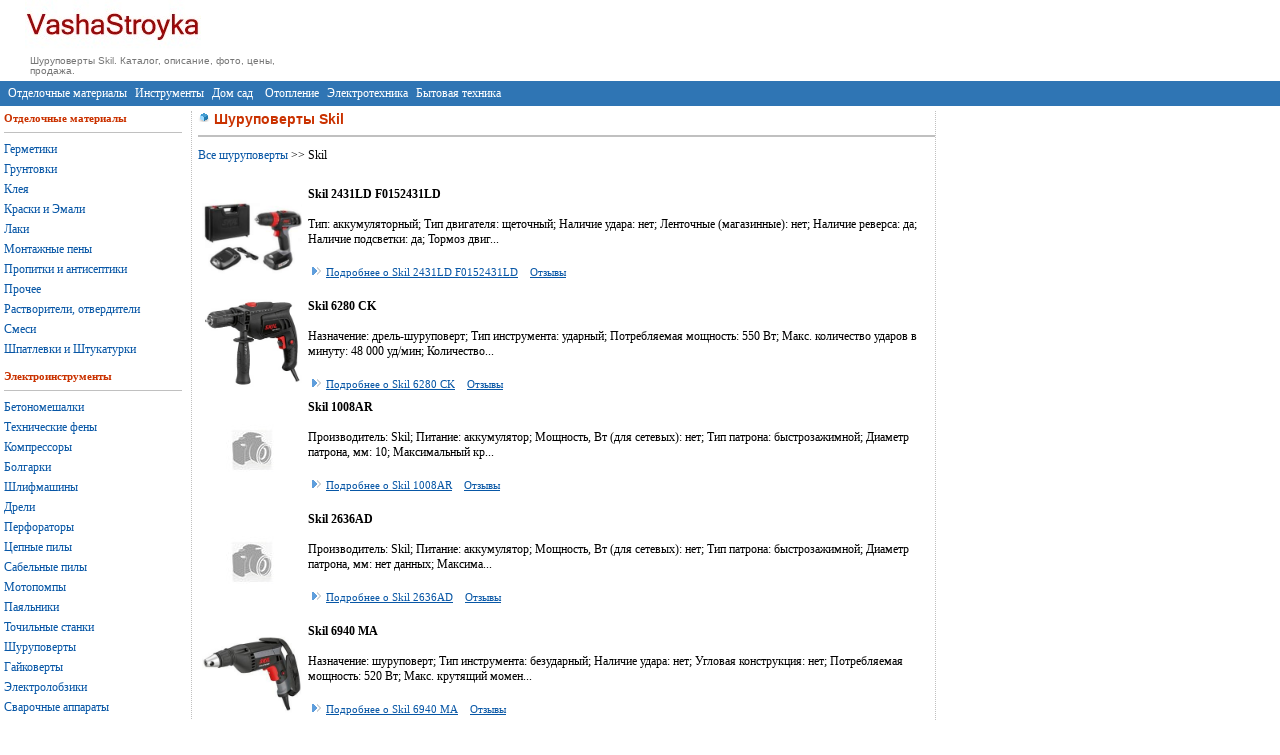

--- FILE ---
content_type: text/html
request_url: https://vashastroyka.com/shurupovert/skil/
body_size: 5678
content:
<!doctype html>
<html lang="ru">
<head>
<title>Skil - каталог шуруповертов. страница 1</title>
<meta name="Description" content="Каталог шуруповертов Skil с фото и техническими характеристиками. Отзывы, тесты  шуруповертов. Cтраница 1.">
<meta name="Keywords" content="Skil Шуруповерт, Винтоверт, Гайковерт, Электроотвертка, дрель, дрель-миксер">
<link rel="canonical" href="https://vashastroyka.com/shurupovert/skil/" />
<meta http-equiv="Content-Type" content="text/html; charset=windows-1251">
<link href="/style.css" rel="stylesheet" type="text/css">
<meta http-equiv="Pragma" content="no-cache">
<meta http-equiv="cache-control" content="no-cache">
<META CONTENT="INDEX,FOLLOW" NAME="ROBOT">
<meta name="robots" content="all">
<META content="2 days" name=revisit-after>
<base href="https://vashastroyka.com/">
<meta name="viewport" content="width=device-width, initial-scale=1.0">
<meta name="google-site-verification" content="pjGyfVuxQJNVKgJxNfBDGqOvt9njoEfJvJwCh7nUNRU" />

</head>
<body leftmargin=0 topmargin=0 bgcolor="White" >

<style type="text/css">  
#navbar {   overflow: hidden;   width : 100%;     z-index: 1;  }
 .sticky {  position: fixed;  top: 0;}
</style>
	 
<table border="0" cellspacing="0" cellpadding="0">
<tr>
<td width="25"></td>
	<td width="250"><a href="http://vashastroyka.com/"><img src="/img/logo.jpg" width="176" height="50" border="0" alt="Помошник строителя"></a><br>
	<div class="best">Шуруповерты Skil. Каталог, описание, фото, цены, продажа.</div>
	</td>
	<td width="250" height="54">

</td>
</tr>
</table>
<div id="navbar" class="">
<table width="100%" height="25" border="0" cellspacing="0" cellpadding="0" style="background-color: #2F75B4; margin-top: 0px; margin-right: 0px; margin-bottom: 5px; margin-left: 0px;">
<tr>
<td>&nbsp; <a href="/laki-smesi.html" class="menu">Отделочные материалы</a>  &nbsp;<a href="/instrumenti.html"  class="menu">Инструменты</a> &nbsp;<a href="/dom-sad.html"  class="menu">Дом сад</a>  &nbsp;&nbsp;<a href="/otoplenie.html"  class="menu">Отопление</a> &nbsp;<a href="/electrotehnika.html"  class="menu">Электротехника</a> &nbsp;<a href="/tehnika.html"  class="menu">Бытовая&nbsp;техника</a> </td>
</tr>
</table>
</div>





<div id="left"><div id="spis_razd">
<table width="100%" border="0" cellspacing="0" cellpadding="0"  class="text">
<tr>
<td width="180" align="left " id="leftMenu">
<b class="zgl">Отделочные материалы</b>
<hr align="left" width="95%" size="1" color="Silver">
<div id="mn"><a href="http://vashastroyka.com/catalog/germetiki/">Герметики</a></div>
<div id="mn"><a href="http://vashastroyka.com/catalog/gruntovki/">Грунтовки</a></div>
<div id="mn"><a href="http://vashastroyka.com/catalog/klei/">Клея</a></div>
<div id="mn"><a href="http://vashastroyka.com/catalog/kraski/">Краски&nbsp;и Эмали</a></div>
<div id="mn"><a href="http://vashastroyka.com/catalog/laki/">Лаки</a></div>
<div id="mn"><a href="http://vashastroyka.com/catalog/montagnie-peni/">Монтажные пены</a></div>
<div id="mn"><a href="http://vashastroyka.com/catalog/propitki/">Пропитки&nbsp;и антисептики</a></div>
<div id="mn"><a href="http://vashastroyka.com/catalog/prochee/">Прочее</a></div>
<div id="mn"><a href="http://vashastroyka.com/catalog/rastvoriteli/">Растворители, отвердители</a></div>
<div id="mn"><a href="http://vashastroyka.com/catalog/smesi/">Смеси</a></div>
<div id="mn" style="margin-bottom: 10px;"><a href="http://vashastroyka.com/catalog/shpatlevki/">Шпатлевки и Штукатурки</a></div>

<b class="zgl">Электроинструменты</b>
<hr align="left" width="95%" size="1" color="Silver">
<div id="mn"><a href="http://vashastroyka.com/betonomeshalka/">Бетономешалки</a></div>
<div id="mn"><a href="http://vashastroyka.com/feny/">Технические фены</a></div>
<div id="mn"><a href="http://vashastroyka.com/kompressor/">Компрессоры</a></div>
<div id="mn"><a href="http://vashastroyka.com/bolgarka/">Болгарки</a></div>
<div id="mn"><a href="http://vashastroyka.com/shlifmashiny/">Шлифмашины</a></div>
<div id="mn"><a href="http://vashastroyka.com/drel/">Дрели</a></div>
<div id="mn"><a href="http://vashastroyka.com/perforator/">Перфораторы</a></div>
<div id="mn"><a href="http://vashastroyka.com/pila/">Цепные пилы</a></div>
<div id="mn"><a href="http://vashastroyka.com/sabpila/">Сабельные пилы</a></div>
<div id="mn"><a href="http://vashastroyka.com/pompa/">Мотопомпы</a></div>
<div id="mn"><a href="http://vashastroyka.com/payka/">Паяльники</a></div>
<div id="mn"><a href="http://vashastroyka.com/stanki/">Точильные станки</a></div>
<div id="mn"><a href="http://vashastroyka.com/shurupovert/">Шуруповерты</a></div>
<div id="mn"><a href="http://vashastroyka.com/gaykovert/">Гайковерты</a></div>
<div id="mn"><a href="http://vashastroyka.com/lobzik/">Электролобзики</a></div>
<div id="mn"><a href="http://vashastroyka.com/svarka/">Сварочные аппараты</a></div>
<div id="mn"><a href="http://vashastroyka.com/metaloiskatel/">Металлоискатели</a></div>
<div id="mn"><a href="http://vashastroyka.com/discp/">Дисковые пилы</a></div>
<div id="mn"><a href="http://vashastroyka.com/frezer/">Фрезеры</a></div>
<div id="mn"><a href="http://vashastroyka.com/rubanok/">Электрорубанки</a></div>
<div id="mn"><a href="http://vashastroyka.com/instrument/">Наборы инструментов</a></div>
<div id="mn" style="margin-bottom: 10px;"><a href="http://vashastroyka.com/izmerit/">Измерительный инструмент</a></div>

<b class="zgl">Дом, сад</b>
<hr align="left" width="95%" size="1" color="Silver">
<div id="mn"><a href="http://vashastroyka.com/cntvody/">Счетчики воды</a></div>
<div id="mn"><a href="http://vashastroyka.com/cntelectro/">Счетчики электричества</a></div>
<div id="mn"><a href="http://vashastroyka.com/cntgaz/">Счетчики газа</a></div>
<div id="mn"><a href="http://vashastroyka.com/snegouborschiki/">Снегоуборщики</a></div>
<div id="mn"><a href="http://vashastroyka.com/sadpilesos/">Садовые пылесосы</a></div>
<div id="mn"><a href="http://vashastroyka.com/nasos/">Насосы</a></div>
<div id="mn"><a href="http://vashastroyka.com/generator/">Генераторы</a></div>
<div id="mn"><a href="http://vashastroyka.com/kultivator/">Культиваторы</a></div>
<div id="mn"><a href="http://vashastroyka.com/gazonokosilka/">Газонокосилки</a></div>
<div id="mn" style="margin-bottom: 10px;"><a href="http://vashastroyka.com/kosa/">Мотокосы, тримеры</a></div>

<b class="zgl">Отопление</b>
<hr align="left" width="95%" size="1" color="Silver">
<div id="mn"><a href="http://vashastroyka.com/cntteplo/">Счетчики тепла</a></div>
<div id="mn"><a href="http://vashastroyka.com/kamin/">Камины</a></div>
<div id="mn"><a href="http://vashastroyka.com/radiator/">Радиаторы</a></div>
<div id="mn"><a href="http://vashastroyka.com/baki/">Расширительные баки</a></div>
<div id="mn" style="margin-bottom: 10px;"><a href="http://vashastroyka.com/kotel/">Котлы отопления</a></div>



<b class="zgl">Электротехника</b>
<hr align="left" width="95%" size="1" color="Silver">
<div id="mn"><a href="http://vashastroyka.com/avtomati/">Автоматические выключатели</a></div>
<div id="mn"><a href="http://vashastroyka.com/rozetki/">Розетки</a></div>
<div id="mn"><a href="http://vashastroyka.com/stabilizator/">Стабилизаторы напряжения</a></div>
<div id="mn"><a href="http://vashastroyka.com/ibp/">ИБП</a></div>
<div id="mn" style="margin-bottom: 10px;"><a href="http://vashastroyka.com/akk/">Аккумуляторы для ИБП</a></div>



<b class="zgl">Бытовая техника</b>
<hr align="left" width="95%" size="1" color="Silver">
<div id="mn"><a href="http://vashastroyka.com/conditioner/">Кондиционеры</a></div>
<div id="mn"><a href="http://vashastroyka.com/obogrevatel/">Обогреватели</a></div>
<div id="mn"><a href="http://vashastroyka.com/uvlagnitel/">Увлажнители</a></div>
<div id="mn"><a href="http://vashastroyka.com/oven/">Духовки</a></div>
<div id="mn"><a href="http://vashastroyka.com/pliti/">Плиты</a></div>
<div id="mn"><a href="http://vashastroyka.com/boiler/">Водонагреватели</a></div>
<div id="mn"><a href="http://vashastroyka.com/refrigerator/">Холодильники</a></div>
<div id="mn"><a href="http://vashastroyka.com/morozilka/">Морозилки</a></div>
<div id="mn"><a href="http://vashastroyka.com/blender/">Блендеры</a></div>
<div id="mn"><a href="http://vashastroyka.com/toster/">Тостеры</a></div>
<div id="mn"><a href="http://vashastroyka.com/sokovigimalki/">Соковыжималки</a></div>
<div id="mn"><a href="http://vashastroyka.com/multivarka/">Мультиварки</a></div>
<div id="mn"><a href="http://vashastroyka.com/chaynik/">Электрические чайники</a></div>
<div id="mn"><a href="http://vashastroyka.com/hlebopechka/">Хлебопечки</a></div>
<div id="mn"><a href="http://vashastroyka.com/kofevarka/">Кофеварки</a></div>
<div id="mn"><a href="http://vashastroyka.com/kuhkombayn/">Кухонные комбайны</a></div>
<div id="mn"><a href="http://vashastroyka.com/microvolnovka/">Микроволновки</a></div>
<div id="mn"><a href="http://vashastroyka.com/mixer/">Миксеры</a></div>
<div id="mn"><a href="http://vashastroyka.com/pilesos/">Пылесосы</a></div>
<div id="mn"><a href="http://vashastroyka.com/posudomoyka/">Посудомойки</a></div>
<div id="mn"><a href="http://vashastroyka.com/stiralka/">Стиральные машины</a></div>
<div id="mn"><a href="http://vashastroyka.com/utug/">Утюги</a></div>
<div id="mn"><a href="http://vashastroyka.com/varpov/">Варочные поверхности</a></div>
<div id="mn"><a href="http://vashastroyka.com/ventilator/">Вентиляторы</a></div>
<div id="mn"><a href="http://vashastroyka.com/vityagki/">Вытяжки</a></div>
<div id="mn"><a href="http://vashastroyka.com/vstrvityagka/">Встроенные вытяжки</a></div>
<div id="mn" style="margin-bottom: 10px;"><a href="http://vashastroyka.com/barbekyu/">Электрогрили</a></div>
</td>
</tr>
</table>
<br> <br>
<a href="http://vashastroyka.com/en/">English</a>
</div>
</div>

<div id="center">
<style type="text/css">
#st {background-color: #ffffff;}

.zg{background : #f4f4f4;}
</style>


<h1>Шуруповерты Skil</h1>
<hr width="100%" size="2" color="Silver">
<div class=text>
<a href="/shurupovert/">Все шуруповерты</a> >> Skil


</div>
<br>

<table width="100%" border="0" cellspacing="2" cellpadding="2" class="text">

<tr valign='top'>
	<td><a href='/shurupovert/skil/skil-2431ld-f0152431ld.html' class='link'><img src='/shurupovert/skil-2431ld-f0152431ld.jpg' border='0' width='100' alt='Skil 2431LD F0152431LD'></a></td>
	<td><b>Skil 2431LD F0152431LD</b><br><br>Тип: аккумуляторный; Тип двигателя: щеточный; Наличие удара: нет; Ленточные (магазинные): нет; Наличие реверса: да; Наличие подсветки: да; Тормоз двиг...<br><br><a href='/shurupovert/skil/skil-2431ld-f0152431ld.html' class='link'><img src='/img/arrow1.gif' width='18' height='12' border='0' alt='подробнее'>Подробнее о Skil 2431LD F0152431LD</a>
 &nbsp;&nbsp;&nbsp;<a href='/shurupovert/review/skil/skil-2431ld-f0152431ld.html' class='link'>Отзывы</a></td>
</tr>
<tr valign='top'>
	<td><a href='/shurupovert/skil/skil_6280_ck.html' class='link'><img src='/shurupovert/skil_6280_ck.jpg' border='0' width='100' alt='Skil 6280 CK'></a></td>
	<td><b>Skil 6280 CK</b><br><br>Назначение:  дрель-шуруповерт; Тип инструмента:  ударный; Потребляемая мощность:  550 Вт; Макс. количество ударов в минуту:  48 000 уд/мин; Количество...<br><br><a href='/shurupovert/skil/skil_6280_ck.html' class='link'><img src='/img/arrow1.gif' width='18' height='12' border='0' alt='подробнее'>Подробнее о Skil 6280 CK</a>
 &nbsp;&nbsp;&nbsp;<a href='/shurupovert/review/skil/skil_6280_ck.html' class='link'>Отзывы</a></td>
</tr>
<tr valign='top'>
	<td><a href='/shurupovert/skil/skil-1008ar.html' class='link'><img src='/shurupovert/no.jpg' border='0' width='100' alt='Skil 1008AR'></a></td>
	<td><b>Skil 1008AR</b><br><br>Производитель:  Skil; Питание:  аккумулятор; Мощность, Вт (для сетевых):  нет; Тип патрона:  быстрозажимной; Диаметр патрона, мм:  10; Максимальный кр...<br><br><a href='/shurupovert/skil/skil-1008ar.html' class='link'><img src='/img/arrow1.gif' width='18' height='12' border='0' alt='подробнее'>Подробнее о Skil 1008AR</a>
 &nbsp;&nbsp;&nbsp;<a href='/shurupovert/review/skil/skil-1008ar.html' class='link'>Отзывы</a></td>
</tr>
<tr valign='top'>
	<td><a href='/shurupovert/skil/skil-2636ad.html' class='link'><img src='/shurupovert/no.jpg' border='0' width='100' alt='Skil 2636AD'></a></td>
	<td><b>Skil 2636AD</b><br><br>Производитель:  Skil; Питание:  аккумулятор; Мощность, Вт (для сетевых):  нет; Тип патрона:  быстрозажимной; Диаметр патрона, мм:  нет данных; Максима...<br><br><a href='/shurupovert/skil/skil-2636ad.html' class='link'><img src='/img/arrow1.gif' width='18' height='12' border='0' alt='подробнее'>Подробнее о Skil 2636AD</a>
 &nbsp;&nbsp;&nbsp;<a href='/shurupovert/review/skil/skil-2636ad.html' class='link'>Отзывы</a></td>
</tr>
<tr valign='top'>
	<td><a href='/shurupovert/skil/skil-6940-ma.html' class='link'><img src='/shurupovert/skil-6940-ma.jpg' border='0' width='100' alt='Skil 6940 MA'></a></td>
	<td><b>Skil 6940 MA</b><br><br>Назначение: шуруповерт; Тип инструмента: безударный; Наличие удара: нет; Угловая конструкция: нет; Потребляемая мощность: 520 Вт; Макс. крутящий момен...<br><br><a href='/shurupovert/skil/skil-6940-ma.html' class='link'><img src='/img/arrow1.gif' width='18' height='12' border='0' alt='подробнее'>Подробнее о Skil 6940 MA</a>
 &nbsp;&nbsp;&nbsp;<a href='/shurupovert/review/skil/skil-6940-ma.html' class='link'>Отзывы</a></td>
</tr>
<tr valign='top'>
	<td><a href='/shurupovert/skil/skil-1002-lt.html' class='link'><img src='/shurupovert/skil-1002-lt.jpg' border='0' width='100' alt='Skil 1002 LT'></a></td>
	<td><b>Skil 1002 LT</b><br><br>Назначение: шуруповерт; Тип инструмента: безударный; Наличие удара: нет; Угловая конструкция: нет; Макс. крутящий момент: 32 Н*м; Количество скоростей...<br><br><a href='/shurupovert/skil/skil-1002-lt.html' class='link'><img src='/img/arrow1.gif' width='18' height='12' border='0' alt='подробнее'>Подробнее о Skil 1002 LT</a>
 &nbsp;&nbsp;&nbsp;<a href='/shurupovert/review/skil/skil-1002-lt.html' class='link'>Отзывы</a></td>
</tr>
<tr valign='top'>
	<td><a href='/shurupovert/skil/skil-6940-mk.html' class='link'><img src='/shurupovert/skil-6940-mk.jpg' border='0' width='100' alt='Skil 6940 MK'></a></td>
	<td><b>Skil 6940 MK</b><br><br>Назначение: шуруповерт; Тип инструмента: безударный; Наличие удара: нет; Угловая конструкция: нет; Потребляемая мощность: 520 Вт; Макс. крутящий момен...<br><br><a href='/shurupovert/skil/skil-6940-mk.html' class='link'><img src='/img/arrow1.gif' width='18' height='12' border='0' alt='подробнее'>Подробнее о Skil 6940 MK</a>
 &nbsp;&nbsp;&nbsp;<a href='/shurupovert/review/skil/skil-6940-mk.html' class='link'>Отзывы</a></td>
</tr>
<tr valign='top'>
	<td><a href='/shurupovert/skil/skil_6280_la.html' class='link'><img src='/shurupovert/skil_6280_la.jpg' border='0' width='100' alt='Skil 6280 LA'></a></td>
	<td><b>Skil 6280 LA</b><br><br>Производитель: Skil; Тип: Дрель; Питание: сеть; Мощность, Вт (для сетевых): 550; Тип патрона: быстрозажимной; Диаметр патрона, мм: 13; Максимальный кр...<br><br><a href='/shurupovert/skil/skil_6280_la.html' class='link'><img src='/img/arrow1.gif' width='18' height='12' border='0' alt='подробнее'>Подробнее о Skil 6280 LA</a>
 &nbsp;&nbsp;&nbsp;<a href='/shurupovert/review/skil/skil_6280_la.html' class='link'>Отзывы</a></td>
</tr>
<tr valign='top'>
	<td><a href='/shurupovert/skil/skil_6002la.html' class='link'><img src='/shurupovert/skil_6002la.jpg' border='0' width='100' alt='Skil 6002LA'></a></td>
	<td><b>Skil 6002LA</b><br><br>Производитель: Skil; Тип: Дрель; Питание: сеть; Мощность, Вт (для сетевых): 500; Тип патрона: ключевой; Диаметр патрона, мм: 13; Максимальный крутящий...<br><br><a href='/shurupovert/skil/skil_6002la.html' class='link'><img src='/img/arrow1.gif' width='18' height='12' border='0' alt='подробнее'>Подробнее о Skil 6002LA</a>
 &nbsp;&nbsp;&nbsp;<a href='/shurupovert/review/skil/skil_6002la.html' class='link'>Отзывы</a></td>
</tr>
<tr valign='top'>
	<td><a href='/shurupovert/skil/skil_1024aa.html' class='link'><img src='/shurupovert/skil_1024aa.jpg' border='0' width='100' alt='Skil 1024AA'></a></td>
	<td><b>Skil 1024AA</b><br><br>Производитель: Skil; Тип: Дрель; Питание: сеть; Мощность, Вт (для сетевых): 900; Тип патрона: быстрозажимной; Диаметр патрона, мм: 13; Максимальный кр...<br><br><a href='/shurupovert/skil/skil_1024aa.html' class='link'><img src='/img/arrow1.gif' width='18' height='12' border='0' alt='подробнее'>Подробнее о Skil 1024AA</a>
 &nbsp;&nbsp;&nbsp;<a href='/shurupovert/review/skil/skil_1024aa.html' class='link'>Отзывы</a></td>
</tr>
<tr valign='top'>
	<td><a href='/shurupovert/skil/skil_6002ca.html' class='link'><img src='/shurupovert/skil_6002ca.jpg' border='0' width='100' alt='Skil 6002CA'></a></td>
	<td><b>Skil 6002CA</b><br><br>Производитель: Skil; Тип: Дрель; Питание: сеть; Мощность, Вт (для сетевых): 500; Тип патрона: ключевой; Диаметр патрона, мм: 13; Максимальный крутящий...<br><br><a href='/shurupovert/skil/skil_6002ca.html' class='link'><img src='/img/arrow1.gif' width='18' height='12' border='0' alt='подробнее'>Подробнее о Skil 6002CA</a>
 &nbsp;&nbsp;&nbsp;<a href='/shurupovert/review/skil/skil_6002ca.html' class='link'>Отзывы</a></td>
</tr>
<tr valign='top'>
	<td><a href='/shurupovert/skil/skil_6002aa.html' class='link'><img src='/shurupovert/skil_6002aa.jpg' border='0' width='100' alt='Skil 6002AA'></a></td>
	<td><b>Skil 6002AA</b><br><br>Производитель: Skil; Тип: Дрель; Питание: сеть; Мощность, Вт (для сетевых): 500; Тип патрона: ключевой; Диаметр патрона, мм: 13; Максимальный крутящий...<br><br><a href='/shurupovert/skil/skil_6002aa.html' class='link'><img src='/img/arrow1.gif' width='18' height='12' border='0' alt='подробнее'>Подробнее о Skil 6002AA</a>
 &nbsp;&nbsp;&nbsp;<a href='/shurupovert/review/skil/skil_6002aa.html' class='link'>Отзывы</a></td>
</tr>
<tr valign='top'>
	<td><a href='/shurupovert/skil/skil_6280_aa.html' class='link'><img src='/shurupovert/skil_6280_aa.jpg' border='0' width='100' alt='Skil 6280 AA'></a></td>
	<td><b>Skil 6280 AA</b><br><br>Производитель: Skil; Тип: Дрель; Питание: сеть; Мощность, Вт (для сетевых): 550; Тип патрона: быстрозажимной; Диаметр патрона, мм: 13; Максимальный кр...<br><br><a href='/shurupovert/skil/skil_6280_aa.html' class='link'><img src='/img/arrow1.gif' width='18' height='12' border='0' alt='подробнее'>Подробнее о Skil 6280 AA</a>
 &nbsp;&nbsp;&nbsp;<a href='/shurupovert/review/skil/skil_6280_aa.html' class='link'>Отзывы</a></td>
</tr>
<tr valign='top'>
	<td><a href='/shurupovert/skil/skil_1002lt_f0151002lt.html' class='link'><img src='/shurupovert/skil_1002lt_f0151002lt.jpg' border='0' width='100' alt='Skil 1002LT (F0151002LT)'></a></td>
	<td><b>Skil 1002LT (F0151002LT)</b><br><br>Производитель: Skil; Тип: Дрель; Питание: аккумулятор; Мощность, Вт (для сетевых): нет данных; Тип патрона: быстрозажимной; Диаметр патрона, мм: 10; М...<br><br><a href='/shurupovert/skil/skil_1002lt_f0151002lt.html' class='link'><img src='/img/arrow1.gif' width='18' height='12' border='0' alt='подробнее'>Подробнее о Skil 1002LT (F0151002LT)</a>
 &nbsp;&nbsp;&nbsp;<a href='/shurupovert/review/skil/skil_1002lt_f0151002lt.html' class='link'>Отзывы</a></td>
</tr>
<tr valign='top'>
	<td><a href='/shurupovert/skil/skil_6110la_f0156110la.html' class='link'><img src='/shurupovert/skil_6110la_f0156110la.jpg' border='0' width='100' alt='Skil 6110LA (F0156110LA)'></a></td>
	<td><b>Skil 6110LA (F0156110LA)</b><br><br>Производитель: Skil; Тип: Дрель; Питание: сеть; Мощность, Вт (для сетевых): 400; Тип патрона: быстрозажимной+шестигранный для бит; Диаметр патрона, мм...<br><br><a href='/shurupovert/skil/skil_6110la_f0156110la.html' class='link'><img src='/img/arrow1.gif' width='18' height='12' border='0' alt='подробнее'>Подробнее о Skil 6110LA (F0156110LA)</a>
 &nbsp;&nbsp;&nbsp;<a href='/shurupovert/review/skil/skil_6110la_f0156110la.html' class='link'>Отзывы</a></td>
</tr>
<tr valign='top'>
	<td><a href='/shurupovert/skil/skil-6224la-f0156224la.html' class='link'><img src='/shurupovert/skil-6224la-f0156224la.jpg' border='0' width='100' alt='Skil 6224LA (F0156224LA)'></a></td>
	<td><b>Skil 6224LA (F0156224LA)</b><br><br>Производитель: Skil; Тип: Шуруповерт; Питание: сеть; Мощность, Вт (для сетевых): 900; Тип патрона: быстрозажимной; Диаметр патрона, мм: 10; Максимальн...<br><br><a href='/shurupovert/skil/skil-6224la-f0156224la.html' class='link'><img src='/img/arrow1.gif' width='18' height='12' border='0' alt='подробнее'>Подробнее о Skil 6224LA (F0156224LA)</a>
 &nbsp;&nbsp;&nbsp;<a href='/shurupovert/review/skil/skil-6224la-f0156224la.html' class='link'>Отзывы</a></td>
</tr>
<tr valign='top'>
	<td><a href='/shurupovert/skil/skil-2017la-f0152017la.html' class='link'><img src='/shurupovert/skil-2017la-f0152017la.jpg' border='0' width='100' alt='Skil 2017LA (F0152017LA)'></a></td>
	<td><b>Skil 2017LA (F0152017LA)</b><br><br>Производитель: Skil; Тип: Шуруповерт; Питание: аккумулятор; Тип патрона: быстрозажимной; Диаметр патрона, мм: 10; Максимальный крутящий момент, H*m: 3...<br><br><a href='/shurupovert/skil/skil-2017la-f0152017la.html' class='link'><img src='/img/arrow1.gif' width='18' height='12' border='0' alt='подробнее'>Подробнее о Skil 2017LA (F0152017LA)</a>
 &nbsp;&nbsp;&nbsp;<a href='/shurupovert/review/skil/skil-2017la-f0152017la.html' class='link'>Отзывы</a></td>
</tr>
<tr valign='top'>
	<td><a href='/shurupovert/skil/skil-2421af-f0152421af.html' class='link'><img src='/shurupovert/skil-2421af-f0152421af.jpg' border='0' width='100' alt='Skil 2421AF (F0152421AF)'></a></td>
	<td><b>Skil 2421AF (F0152421AF)</b><br><br>Производитель: Skil; Тип: Шуруповерт; Питание: аккумулятор; Тип патрона: быстрозажимной; Диаметр патрона, мм: 10; Максимальный крутящий момент, H*m: 3...<br><br><a href='/shurupovert/skil/skil-2421af-f0152421af.html' class='link'><img src='/img/arrow1.gif' width='18' height='12' border='0' alt='подробнее'>Подробнее о Skil 2421AF (F0152421AF)</a>
 &nbsp;&nbsp;&nbsp;<a href='/shurupovert/review/skil/skil-2421af-f0152421af.html' class='link'>Отзывы</a></td>
</tr>
<tr valign='top'>
	<td><a href='/shurupovert/skil/skil-6220ld-f0156220ld.html' class='link'><img src='/shurupovert/skil-6220ld-f0156220ld.jpg' border='0' width='100' alt='Skil 6220LD (F0156220LD)'></a></td>
	<td><b>Skil 6220LD (F0156220LD)</b><br><br>Производитель: Skil; Тип: Шуруповерт; Питание: сеть; Мощность, Вт (для сетевых): 750; Тип патрона: быстрозажимной; Диаметр патрона, мм: 10; Максимальн...<br><br><a href='/shurupovert/skil/skil-6220ld-f0156220ld.html' class='link'><img src='/img/arrow1.gif' width='18' height='12' border='0' alt='подробнее'>Подробнее о Skil 6220LD (F0156220LD)</a>
 &nbsp;&nbsp;&nbsp;<a href='/shurupovert/review/skil/skil-6220ld-f0156220ld.html' class='link'>Отзывы</a></td>
</tr>
<tr valign='top'>
	<td><a href='/shurupovert/skil/skil-2395ah.html' class='link'><img src='/shurupovert/skil-2395ah.jpg' border='0' width='100' alt='Skil 2395AH'></a></td>
	<td><b>Skil 2395AH</b><br><br>Производитель: Skil; Тип: Шуруповерт; Питание: аккумулятор; Тип патрона: быстрозажимной; Диаметр патрона, мм: 10; Максимальный крутящий момент, H*m: 2...<br><br><a href='/shurupovert/skil/skil-2395ah.html' class='link'><img src='/img/arrow1.gif' width='18' height='12' border='0' alt='подробнее'>Подробнее о Skil 2395AH</a>
 &nbsp;&nbsp;&nbsp;<a href='/shurupovert/review/skil/skil-2395ah.html' class='link'>Отзывы</a></td>
</tr></table>


<center> <a style="font-family: courier; font-size: 9pt; text-align: left; color: #3F4281;  text-decoration:none;" ><b>1</b></a>  <font style="font-family: courier; font-size: 9pt; text-align: left; color: #3F4281;  text-decoration:none;">|</font>  <a style="font-family: courier; font-size: 9pt; text-align: left; color: #3F4281;  text-decoration:none;" href=/shurupovert/skil/2/>2</a>  <font style="font-family: courier; font-size: 9pt; text-align: left; color: #3F4281;  text-decoration:none;">|</font>  <a style="font-family: courier; font-size: 9pt; text-align: left; color: #3F4281;  text-decoration:none;" href=/shurupovert/skil/3/>3</a> </center><br><br>
<br><br>
<h2>Шуруповерты  Skil</h2>
<hr width="100%" size="2" color="Silver">
<table width="100%" border="0" cellspacing="2" cellpadding="2">
<tr>
<td width='50%' valign='top'><a href='/shurupovert/skil/skil-6222aa.html' class='link'>Skil 6222AA</a></td><td width='50%' valign='top'><a href='/shurupovert/skil/skil-2006aa.html' class='link'>Skil 2006AA</a></td></tr><tr><td width='50%' valign='top'><a href='/shurupovert/skil/skil-2395ac.html' class='link'>Skil 2395AC</a></td><td width='50%' valign='top'><a href='/shurupovert/skil/skil-2431ld-f0152431ld.html' class='link'>Skil 2431LD F0152431LD</a></td></tr><tr><td width='50%' valign='top'><a href='/shurupovert/skil/skil-2005ab.html' class='link'>Skil 2005AB</a></td><td width='50%' valign='top'><a href='/shurupovert/skil/skil-2301.html' class='link'>Skil 2301</a></td></tr><tr><td width='50%' valign='top'><a href='/shurupovert/skil/skil-2302.html' class='link'>Skil 2302</a></td><td width='50%' valign='top'><a href='/shurupovert/skil/skil-2201.html' class='link'>Skil 2201</a></td></tr><tr><td width='50%' valign='top'><a href='/shurupovert/skil/skil-6221aa.html' class='link'>Skil 6221AA</a></td><td width='50%' valign='top'><a href='/shurupovert/skil/skil-1001at.html' class='link'>Skil 1001AT</a></td></tr><tr><td width='50%' valign='top'><a href='/shurupovert/skil/skil-6221la.html' class='link'>Skil 6221LA</a></td><td width='50%' valign='top'><a href='/shurupovert/skil/skil-6220la.html' class='link'>Skil 6220LA</a></td></tr><tr><td width='50%' valign='top'><a href='/shurupovert/skil/skil-2016ab.html' class='link'>Skil 2016AB</a></td><td width='50%' valign='top'><a href='/shurupovert/skil/skil-1002at.html' class='link'>Skil 1002AT</a></td></tr><tr><td width='50%' valign='top'><a href='/shurupovert/skil/skil-6220aa.html' class='link'>Skil 6220AA</a></td><td width='50%' valign='top'><a href='/shurupovert/skil/skil-2016la.html' class='link'>Skil 2016LA</a></td></tr><tr><td width='50%' valign='top'><a href='/shurupovert/skil/skil-2412ma.html' class='link'>Skil 2412MA</a></td><td width='50%' valign='top'><a href='/shurupovert/skil/skil-2016aa.html' class='link'>Skil 2016AA</a></td></tr><tr><td width='50%' valign='top'><a href='/shurupovert/skil/skil-2016lb.html' class='link'>Skil 2016LB</a></td><td width='50%' valign='top'><a href='/shurupovert/skil/skil-1001lt.html' class='link'>Skil 1001LT</a></td></tr><tr><td width='50%' valign='top'><a href='/shurupovert/skil/skil-2395lc-f0152395lc.html' class='link'>Skil 2395LC (F0152395LC)</a></td><td width='50%' valign='top'><a href='/shurupovert/skil/skil-1003lt-f0151003lt.html' class='link'>Skil 1003LT (F0151003LT)</a></td></tr><tr><td width='50%' valign='top'><a href='/shurupovert/skil/skil-6224-aa.html' class='link'>Skil 6224 AA</a></td><td width='50%' valign='top'><a href='/shurupovert/skil/skil-2017-ab.html' class='link'>Skil 2017 AB</a></td></tr><tr><td width='50%' valign='top'><a href='/shurupovert/skil/skil-2531-ac-f0152531ac.html' class='link'>Skil 2531 AC (F0152531AC)</a></td><td width='50%' valign='top'><a href='/shurupovert/skil/skil-2395-lh-f0152395lh.html' class='link'>Skil 2395 LH (F0152395LH)</a></td></tr><tr><td width='50%' valign='top'><a href='/shurupovert/skil/skil-2531-ad-f0152531ad.html' class='link'>Skil 2531 AD (F0152531AD)</a></td><td width='50%' valign='top'><a href='/shurupovert/skil/skil-2421-ae-f0152421ae.html' class='link'>Skil 2421 AE (F0152421AE)</a></td></tr><tr><td width='50%' valign='top'><a href='/shurupovert/skil/skil-2007aa.html' class='link'>Skil 2007AA</a></td><td width='50%' valign='top'><a href='/shurupovert/skil/skil-2244ma.html' class='link'>Skil 2244MA</a></td></tr><tr><td width='50%' valign='top'><a href='/shurupovert/skil/skil-2395ah.html' class='link'>Skil 2395AH</a></td><td width='50%' valign='top'><a href='/shurupovert/skil/skil-6220ld-f0156220ld.html' class='link'>Skil 6220LD (F0156220LD)</a></td></tr><tr><td width='50%' valign='top'><a href='/shurupovert/skil/skil-2421af-f0152421af.html' class='link'>Skil 2421AF (F0152421AF)</a></td><td width='50%' valign='top'><a href='/shurupovert/skil/skil-2017la-f0152017la.html' class='link'>Skil 2017LA (F0152017LA)</a></td></tr><tr><td width='50%' valign='top'><a href='/shurupovert/skil/skil-6224la-f0156224la.html' class='link'>Skil 6224LA (F0156224LA)</a></td><td width='50%' valign='top'><a href='/shurupovert/skil/skil_6280_la.html' class='link'>Skil 6280 LA</a></td></tr><tr><td width='50%' valign='top'><a href='/shurupovert/skil/skil_6002la.html' class='link'>Skil 6002LA</a></td><td width='50%' valign='top'><a href='/shurupovert/skil/skil_1024aa.html' class='link'>Skil 1024AA</a></td></tr><tr><td width='50%' valign='top'><a href='/shurupovert/skil/skil_6002ca.html' class='link'>Skil 6002CA</a></td><td width='50%' valign='top'><a href='/shurupovert/skil/skil_6002aa.html' class='link'>Skil 6002AA</a></td></tr><tr><td width='50%' valign='top'><a href='/shurupovert/skil/skil_6280_aa.html' class='link'>Skil 6280 AA</a></td><td width='50%' valign='top'><a href='/shurupovert/skil/skil_1002lt_f0151002lt.html' class='link'>Skil 1002LT (F0151002LT)</a></td></tr><tr><td width='50%' valign='top'><a href='/shurupovert/skil/skil_6110la_f0156110la.html' class='link'>Skil 6110LA (F0156110LA)</a></td><td width='50%' valign='top'><a href='/shurupovert/skil/skil-6940-mk.html' class='link'>Skil 6940 MK</a></td></tr><tr><td width='50%' valign='top'><a href='/shurupovert/skil/skil-1002-lt.html' class='link'>Skil 1002 LT</a></td><td width='50%' valign='top'><a href='/shurupovert/skil/skil-6940-ma.html' class='link'>Skil 6940 MA</a></td></tr><tr><td width='50%' valign='top'><a href='/shurupovert/skil/skil-2636ad.html' class='link'>Skil 2636AD</a></td><td width='50%' valign='top'><a href='/shurupovert/skil/skil-1008ar.html' class='link'>Skil 1008AR</a></td></tr><tr><td width='50%' valign='top'><a href='/shurupovert/skil/skil_6280_ck.html' class='link'>Skil 6280 CK</a></td></tr>
</table>

<br>


<br>

</div>

<table width="100%" border="0" cellspacing="0" cellpadding="0" background="/img/bg_bot.jpg" style="margin-bottom: 5px;">
<tr>
	<td><img src="/img/bg_bot.jpg" width="28" height="19" border="0" alt="bg"></td>
</tr>
</table>
<nofollow><noindex>



<script>
window.onscroll = function() {myFunction()};
var navbar = document.getElementById("navbar");
var sticky = navbar.offsetTop;
function myFunction() {
  if (window.pageYOffset >= sticky) {
    navbar.classList.add("sticky")
  } else {
    navbar.classList.remove("sticky");
  }
}
</script>



<img src="http://vashastroyka.com/counter/mystat6.jpg?bmFtPz09JmZpbD89L3NoPHI8cFs+P3J8Mi5waHA9" alt="cnt" width="0" height="0" border="0">



<!--LiveInternet counter--><script type="text/javascript"><!--
document.write("<a href='http://www.liveinternet.ru/click' "+
"target=_blank><img src='//counter.yadro.ru/hit?t53.10;r"+
escape(document.referrer)+((typeof(screen)=="undefined")?"":
";s"+screen.width+"*"+screen.height+"*"+(screen.colorDepth?
screen.colorDepth:screen.pixelDepth))+";u"+escape(document.URL)+
";"+Math.random()+
"' alt='' title='LiveInternet: показано число просмотров и"+
" посетителей за 24 часа' "+
"border='0' width='88' height='31'><\/a>")
//--></script><!--/LiveInternet-->




</noindex></nofollow>
<script type="text/javascript">
function MyCopyText() {
var target_text = window.getSelection(),
add_text = 'https://vashastroyka.com/' + ' ' ,
out_text = add_text  +  target_text,
fake = document.createElement('div');
fake.style.position = 'absolute';
fake.style.left = '-99999px';
document.body.appendChild(fake);
fake.innerHTML = out_text;
target_text.selectAllChildren(fake);
window.setTimeout(function() {
document.body.removeChild(fake);
}, 100);
}
document.addEventListener('copy', MyCopyText);
</script>
</body>
</html>




--- FILE ---
content_type: text/html
request_url: http://vashastroyka.com/counter/mystat6.jpg?bmFtPz09JmZpbD89L3NoPHI8cFs+P3J8Mi5waHA9
body_size: 22
content:
�PNG

   IHDR         %�V�   PLTE������   tRNS @��f   
IDAT�c`    �qd�    IEND�B`�

--- FILE ---
content_type: text/css
request_url: https://vashastroyka.com/style.css
body_size: 3787
content:
#eeef img {max-width: 100%;height: auto;width: auto\9; /* ie8 */}
a {font-family: Verdana;font-size: 12px;color: #0857A6;text-decoration: none;line-height : 20px;}
a:hover {font-family: Verdana;font-size: 12px;color: #0857A6;text-decoration: underline;line-height : 20px;}
a.link {font-family: Verdana;font-size: 11px;color: #0857A6;text-decoration: underline;}
a.link:hover {font-family: Verdana;font-size: 11px;color: #0857A6;text-decoration: none;}
a.textredsm { font-family:  Arial, Helvetica, sans-serif; font-size: 10px; color: #CA3200;text-decoration: none;}
a.textredsm:hover { font-family:  Arial, Helvetica, sans-serif; font-size: 10px; color: #CA3200;text-decoration: underline;}
a.menu {font-family: Verdana;font-size: 12px;color: White;text-decoration: none;}
a.menu:hover {font-family: Verdana;font-size: 12px;color: White;text-decoration: underline;}
.best{font-family: Arial;font-size: 10px;color: #777777;line-height : 10px;padding-left: 5px;margin-bottom: 5px;}
b.zgl {font-family: Verdana;font-size: 11px;text-decoration: none;color: #CA3200;font-weight: bold;}
H1 {font-family: Arial,Helvetica,sans-serif;font-size: 14px;text-decoration: none;color: #CA3200;font-weight: bold;margin-bottom: 0px;margin-top: 0px;padding-left:16px;background: url("/img/kub.gif") no-repeat left top;}
H2 {font-family: Arial,Helvetica,sans-serif;font-size: 15px;text-decoration: none;color: #CA3200;font-weight: bold;margin-bottom: 0px;margin-top: 0px;padding-left: 16px;background: url("/img/kub.gif") no-repeat left top;}
.nazv {font-family: Verdana;font-size: 11px; font-weight: bold; color: #0857A6; text-decoration: none;}
.text { font-family:  Verdana; font-size: 12px;}
.textredsm { font-family:  Arial, Helvetica, sans-serif; font-size: 10px; color: #CA3200;}
.textred { font-family:  Arial, Helvetica, sans-serif; font-size: 12px; color: #CA3200;}
.textslv {font-family: Verdana;font-size: 10px;color: Silver;text-decoration: none;margin-bottom: 10px;}
table.tck {COLOR: #c2c2c2}
#mn {width: 180px; float: left;}
#spis_ris {display: none; visibility: hidden;}
#spis_razd {display: block; visibility : visible;}
#left {background: #fff;width: 185px;margin : 0 2px;padding : 0 2px;float: left;border-right-style: dotted; border-right-width: 1px;border-right-color: Silver;}
#center{background: #fff;width: 735px;margin : 0 2px;padding : 0 2px;float: left;border-right-style: dotted; border-right-width: 1px;border-right-color: Silver;}


@media screen and (max-width: 980px) {
#left {width: 185px;padding: 1% 1%;}
#center {width: 70%;padding: 1% 1%;}
#spis_razd {display: block; visibility : visible;}
}

/********/
@media screen and (max-width: 650px) {
#mn {width: 200px;}
#spis_razd {display: none;}
#column_left {display: none;}
#spis_ris {display: block; visibility : visible;}
.text { font-family:  Verdana; font-size: 14px;}

#left {font-family: Verdana;font-size: 15px;width: auto;float: none;}
#left a {font-family: Verdana;font-size: 15px;line-height : 30px;}

#center {font-family: Verdana;font-size: 15px;width: auto;float: none;}
#center font {font-family: Verdana;font-size: 15px;}
#center a {font-family: Verdana;font-size: 14px;}
h2 {font-family: Verdana;font-size: 18px;}
h1 {font-family: Verdana;font-size: 18px;}
a.menu {  font-family: Verdana;  font-size: 15px;  line-height : 30px;  }
a.menu:hover {font-family: Verdana;font-size: 15px;line-height : 30px;text-decoration: none;}
a.link {line-height : 30px;}
a.link:hover {line-height : 30px;text-decoration: none;}
.best{font-family: Arial;font-size: 12px;}

}

@media screen and (max-width: 550px) {
#column_left {display: none;}
#suns {display: block; visibility : visible;}
#link_bars {display: none;}
.text {font-size: 14px;}
#best_top {display: none;}
#mn {width: 200px;}
#spis_ris {display: block; visibility : visible;}
#spis_razd {display: none;}
}